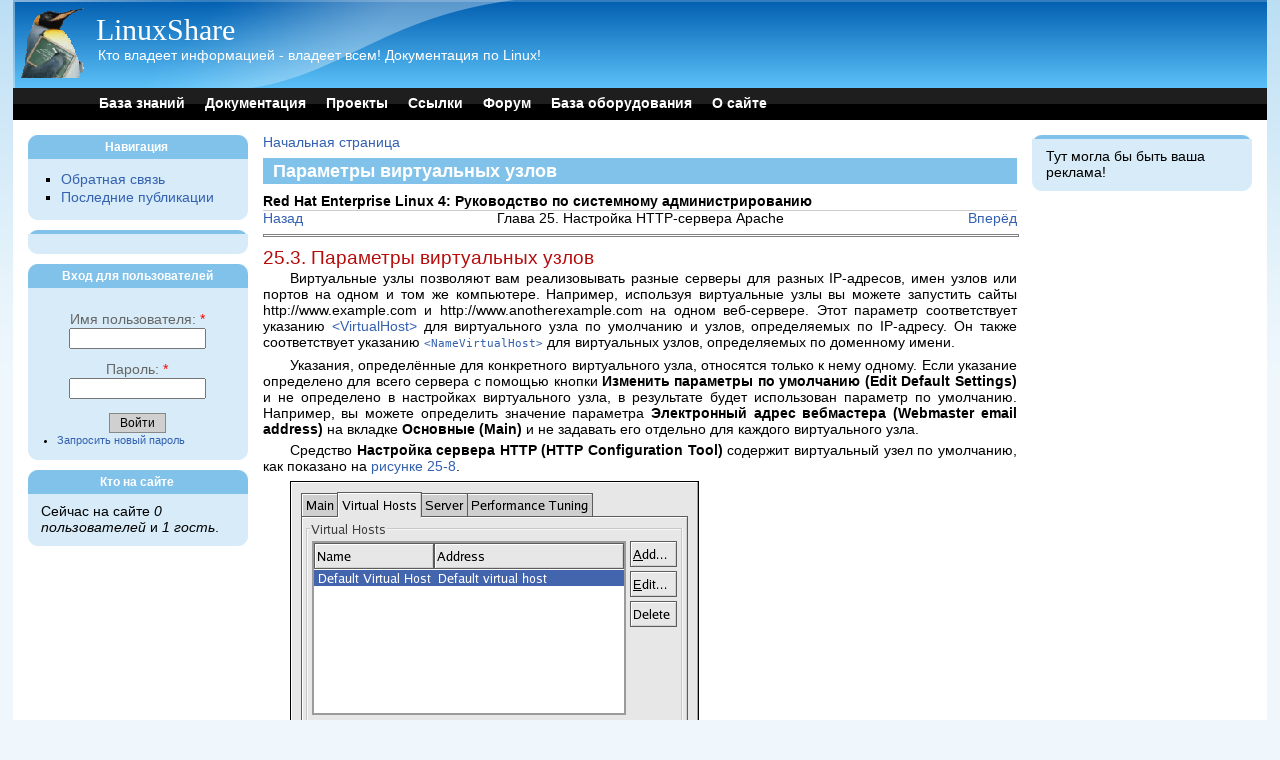

--- FILE ---
content_type: text/html; charset=utf-8
request_url: http://linuxshare.ru/docs/distro/redhat/el4/sysadmin-guide/s1-httpd-virtualhosts-settings.html
body_size: 7925
content:
<!DOCTYPE html PUBLIC "-//W3C//DTD XHTML 1.0 Strict//EN" "http://www.w3.org/TR/xhtml1/DTD/xhtml1-strict.dtd">
<html xmlns="http://www.w3.org/1999/xhtml" lang="ru" xml:lang="ru">

<head>
<meta http-equiv="Content-Type" content="text/html; charset=utf-8" />
  <title>Параметры виртуальных узлов | LinuxShare</title>
  <meta http-equiv="Content-Type" content="text/html; charset=utf-8" />
<link rel="shortcut icon" href="/sites/default/files/favicon.ico" type="image/x-icon" />
  <link type="text/css" rel="stylesheet" media="all" href="/sites/default/files/css/css_e7510c43bc60b569c5598a1b25c03785.css" />
      <!--[if lt IE 7]>
    <style type="text/css" media="all">@import "/themes/pixture/fix-ie.css";</style>
    <![endif]-->
  <script type="text/javascript"></script>
</head>

<body>

<div id="wrapper" style="width: 98%;">

<div id="container">

<table border="0" cellpadding="0" cellspacing="0" id="header">
<tr>
    <td id="logo" valign=top rowspan=2>
      <a href="/" title="Начальная страница"><img src="/sites/default/files/logo.gif" alt="Начальная страница" /></a>  </td>
  <td id="site_name">
      <h1 class='site-name'><a href="/" title="Начальная страница">LinuxShare</a></h1>      <div class="site-slogan">Кто владеет информацией - владеет всем! Документация по Linux!</div>    </td>
    <td id="site_search">
        </td>
</tr>
<tr>
    <td id="menu" colspan=2>
            <ul class="links" id="navlist"><li class="menu-353 first"><a href="/knowledge.html" title="База знаний">База знаний</a></li>
<li class="menu-209"><a href="/docs" title="Документация">Документация</a></li>
<li class="menu-298"><a href="/projects/index.html" title="Проекты">Проекты</a></li>
<li class="menu-294"><a href="/links.html" title="Ссылки">Ссылки</a></li>
<li class="menu-231"><a href="/forum" title="Форумы на LinuxShare">Форум</a></li>
<li class="menu-295"><a href="/hardwaredb.html" title="База данных (список) оборудования, совместимого с Linux">База оборудования</a></li>
<li class="menu-232 last"><a href="/about.html" title="О сайте">О сайте</a></li>
</ul>    </td>
</tr>
<tr>
    <td colspan="3"><div></div></td>
</tr>
</table>

<table border="0" cellpadding="0" cellspacing="0" id="content">
  <tr>

    <td id="sidebar-left" class="sidebar">
    <table id="block-user-1" class="clear-block block block-user">
<tr>  <td class="block-tl"></td>
  <td class="block-tc">
          <h2>Навигация</h2>
      </td>
  <td class="block-tr"></td>
</tr>
<tr>
  <td class="block-bl"></td>
  <td class="block-bc">
    <div class="content"><ul class="menu"><li class="leaf first"><a href="/contact">Обратная связь</a></li>
<li class="leaf last"><a href="/tracker">Последние публикации</a></li>
</ul></div>
  </td>
  <td class="block-br"></td>
</tr>
</table><table id="block-block-4" class="clear-block block block-block">
<tr>  <td class="block-tl"></td>
  <td class="block-tc">
      </td>
  <td class="block-tr"></td>
</tr>
<tr>
  <td class="block-bl"></td>
  <td class="block-bc">
    <div class="content"><div class="sape">
<script type="text/javascript">
<!--
var _acic={dataProvider:10};(function(){var e=document.createElement("script");e.type="text/javascript";e.async=true;e.src="https://www.acint.net/aci.js";var t=document.getElementsByTagName("script")[0];t.parentNode.insertBefore(e,t)})()
//-->
</script></div>
</div>
  </td>
  <td class="block-br"></td>
</tr>
</table><table id="block-user-0" class="clear-block block block-user">
<tr>  <td class="block-tl"></td>
  <td class="block-tc">
          <h2>Вход для пользователей</h2>
      </td>
  <td class="block-tr"></td>
</tr>
<tr>
  <td class="block-bl"></td>
  <td class="block-bc">
    <div class="content"><form action="/ihtml/show?destination=ihtml%2Fshow"  accept-charset="UTF-8" method="post" id="user-login-form">
<div><div class="form-item" id="edit-name-wrapper">
 <label for="edit-name">Имя пользователя: <span class="form-required" title="Данное поле является обязательным.">*</span></label>
 <input type="text" maxlength="60" name="name" id="edit-name" size="15" value="" class="form-text required" />
</div>
<div class="form-item" id="edit-pass-wrapper">
 <label for="edit-pass">Пароль: <span class="form-required" title="Данное поле является обязательным.">*</span></label>
 <input type="password" name="pass" id="edit-pass"  maxlength="60"  size="15"  class="form-text required" />
</div>
<input type="submit" name="op" id="edit-submit" value="Войти"  class="form-submit" />
<div class="item-list"><ul><li class="first last"><a href="/user/password" title="Затребовать новый пароль через E-mail.">Запросить новый пароль</a></li>
</ul></div><input type="hidden" name="form_build_id" id="form-MYwcUMUggBUvqpU7pCl544xqD_x-Z1zyvoTm32YvB50" value="form-MYwcUMUggBUvqpU7pCl544xqD_x-Z1zyvoTm32YvB50"  />
<input type="hidden" name="form_id" id="edit-user-login-block" value="user_login_block"  />

</div></form>
</div>
  </td>
  <td class="block-br"></td>
</tr>
</table><table id="block-user-3" class="clear-block block block-user">
<tr>  <td class="block-tl"></td>
  <td class="block-tc">
          <h2>Кто на сайте</h2>
      </td>
  <td class="block-tr"></td>
</tr>
<tr>
  <td class="block-bl"></td>
  <td class="block-bc">
    <div class="content">Сейчас на сайте <em>0 пользователей</em> и <em>1 гость</em>.</div>
  </td>
  <td class="block-br"></td>
</tr>
</table>  </td>
  
  <td valign="top">
      <div id="main">
    <div class="breadcrumb"><a href="/">Начальная страница</a></div>                      <h1 class="pagetitle">Параметры виртуальных узлов</h1>
              <div class="tabs"></div>
            <DIV
CLASS="NAVHEADER"
><TABLE
SUMMARY="Header navigation table"
WIDTH="100%"
BORDER="0"
CELLPADDING="0"
CELLSPACING="0"
><TR
><TH
COLSPAN="3"
ALIGN="center"
>Red Hat Enterprise Linux 4: Руководство по системному администрированию</TH
></TR
><TR
><TD
WIDTH="10%"
ALIGN="left"
VALIGN="bottom"
><A
HREF="s1-httpd-default-settings.html"
ACCESSKEY="P"
>Назад</A
></TD
><TD
WIDTH="80%"
ALIGN="center"
VALIGN="bottom"
>Глава 25. Настройка HTTP-сервера Apache</TD
><TD
WIDTH="10%"
ALIGN="right"
VALIGN="bottom"
><A
HREF="s1-httpd-server-settings.html"
ACCESSKEY="N"
>Вперёд</A
></TD
></TR
></TABLE
><HR
ALIGN="LEFT"
WIDTH="100%"></DIV
><DIV
CLASS="SECT1"
><H1
CLASS="SECT1"
><A
NAME="S1-HTTPD-VIRTUALHOSTS-SETTINGS"
>25.3. Параметры виртуальных узлов</A
></H1
><P
>	Виртуальные узлы позволяют вам реализовывать разные серверы для разных IP-адресов, имен узлов или портов на одном и том же компьютере. Например, используя виртуальные узлы вы можете запустить сайты http://www.example.com и http://www.anotherexample.com на одном веб-сервере. Этот параметр соответствует указанию <A HREF="http://httpd.apache.org/docs-2.0/mod/core.html#virtualhost" TARGET="_top" >&lt;VirtualHost&gt;</A > для виртуального узла по умолчанию и узлов, определяемых по IP-адресу. Он также соответствует указанию <A
HREF="http://httpd.apache.org/docs-2.0/mod/core.html#namevirtualhost"
TARGET="_top"
><TT
CLASS="COMMAND"
>&lt;NameVirtualHost&gt;</TT
></A
> для виртуальных узлов, определяемых по доменному имени.      </P
><P
>	Указания, определённые для конкретного виртуального узла, относятся только к нему одному. Если указание определено для всего сервера с помощью кнопки <B CLASS="GUIBUTTON" >Изменить параметры по умолчанию (Edit Default Settings)</B > и не определено в настройках виртуального узла, в результате будет использован параметр по умолчанию. Например, вы можете определить значение параметра <B CLASS="GUILABEL" >Электронный адрес вебмастера (Webmaster email address)</B > на вкладке <B CLASS="GUILABEL" >Основные (Main)</B > и не задавать его отдельно для каждого виртуального узла.
      </P
><P
>	Средство <B
CLASS="APPLICATION"
>Настройка сервера HTTP (HTTP Configuration Tool)</B
> содержит виртуальный узел по умолчанию, как показано на <A
HREF="s1-httpd-virtualhosts-settings.html#HTTPD-VIRTUALHOSTS"
>рисунке 25-8</A
>.
      </P
><DIV
CLASS="FIGURE"
><A
NAME="HTTPD-VIRTUALHOSTS"
></A
><DIV
CLASS="MEDIAOBJECT"
><P
><IMG
SRC="./figs/httpdconfig/httpd-virtualhosts.png"></P
></DIV
><P
><B
>Рисунок 25-8. Виртуальные узлы</B
></P
></DIV
><P
>	Дополнительные сведения о виртуальных узлах представлены в документации к HTTP-серверу Apache и по адресу <A
HREF="http://httpd.apache.org/docs-2.0/vhosts/"
TARGET="_top"
>http://httpd.apache.org/docs-2.0/vhosts/</A
>.
      </P
><DIV
CLASS="SECT2"
><H2
CLASS="SECT2"
><A
NAME="S2-HTTPD-ADD-VIRTUALHOST"
>25.3.1. Добавление и редактирование виртуальных узлов</A
></H2
><P
>	  Чтобы добавить виртуальный узел, перейдите на вкладку <B CLASS="GUILABEL" >Виртуальные узлы (Virtual Hosts)</B > и нажмите кнопку <B CLASS="GUIBUTTON" >Добавить (Add)</B >. Вы также можете отредактировать виртуальный узел, выбрав его в списке и нажав кнопку <B CLASS="GUIBUTTON" >Изменить (Edit)</B >.
	</P
><DIV
CLASS="SECT3"
><H3
CLASS="SECT3"
><A
NAME="S3-HTTPD-VIRTUALHOSTS-ADD-GENERAL"
>25.3.1.1. Общие параметры</A
></H3
><P
>	    Настройки на вкладке <B CLASS="GUILABEL" >Общие параметры (General Options)</B > применяются только к виртуальному узлу, который вы настраиваете. Определите имя виртуального узла в текстовой области <B CLASS="GUILABEL" >Название виртуального узла (Virtual Host Name)</B >. Это имя используется средством <B CLASS="APPLICATION" >Настройка сервера HTTP</B > для различения виртуальных узлов.
	  </P
><P
>	    В поле <B CLASS="GUILABEL" >Корневой каталог (Document Root Directory)</B > задаётся имя каталога, содержащего корневой документ (например, index.html) виртуального узла. Этот параметр соответствует указанию <A
HREF="http://httpd.apache.org/docs-2.0/mod/core.html#documentroot"
TARGET="_top"
><TT
CLASS="COMMAND"
>DocumentRoot</TT
></A
>, размещённому внутри указания <A
HREF="http://httpd.apache.org/docs-2.0/mod/core.html#virtualhost"
TARGET="_top"
>	    &lt;<TT
CLASS="COMMAND"
>VirtualHost</TT
>&gt;</A
>. По умолчанию <TT
CLASS="COMMAND"
>DocumentRoot</TT
> имеет значение <TT
CLASS="FILENAME"
>/var/www/html</TT
>.
	  </P
><P
>	    Параметр <B
CLASS="GUILABEL"
>Электронный адрес вебмастера (Webmaster email address)</B
> соответствует указанию <A
HREF="http://httpd.apache.org/docs-2.0/mod/core.html#serveradmin"
TARGET="_top"
><TT
CLASS="COMMAND"
>ServerAdmin</TT
></A
>, помещённому внутрь директивы <A
HREF="http://httpd.apache.org/docs-2.0/mod/core.html#virtualhost"
TARGET="_top"
><TT
CLASS="COMMAND"
>VirtualHost</TT
></A
>.  Этот электронный адрес будет отображаться в нижнем колонтитуле страниц об ошибках, если вы решите отображать этот колонтитул с электронным адресом.
	  </P
><P
>	    В разделе <B CLASS="GUILABEL" >Информация об узле (Host Information)</B > определите <B CLASS="GUILABEL" >Виртуальный сервер по умолчанию (Default Virtual Host)</B >, <B CLASS="GUILABEL" >Виртуальный узел с постоянным IP-адресом (IP based Virtual Host)</B > или <B CLASS="GUILABEL" >Виртуальный сервер с постоянным именем (Name based Virtual Host)</B >.
	  </P
><P
></P
><DIV
CLASS="VARIABLELIST"
><DL
><DT
><B
CLASS="GUILABEL"
>Виртуальный сервер по умолчанию</B
></DT
><DD
><P
>Вам следует настраивать только один виртуальный сервер по умолчанию (помните, что по умолчанию один настроен).  Параметры виртуального узла по умолчанию используются, если запрашиваемый IP-адрес не относится к другому виртуальному узлу. Если виртуальный узел по умолчанию не определён, используются основные параметры сервера.
		</P
></DD
><DT
><B
CLASS="GUILABEL"
>Виртуальный узел с постоянным IP-адресом</B
></DT
><DD
><P
>Если вы выберете вариант <B
CLASS="GUILABEL"
>Виртуальный узел с постоянным IP-адресом (IP based Virtual Host)</B
>, на экране появится окно для настройки указания <A
HREF="http://httpd.apache.org/docs-2.0/mod/core.html#virtualhost"
TARGET="_top"
>&lt;VirtualHost&gt;</A
>, привязанного к IP-адресу сервера. Укажите этот адрес в поле <B CLASS="GUILABEL" >IP-адрес (IP address)</B >. Чтобы указать несколько IP-адресов, разделите их пробелами. Указать порт можно, используя запись <VAR CLASS="REPLACEABLE" >IP-адрес:порт</VAR >. Используйте сочетание &laquo;двоеточие, звёздочка&raquo; (<TT
CLASS="COMMAND"
>:*</TT
>), чтобы задать для данного IP-адреса все порты.  Введите имя сервера для виртуального узла в поле <B CLASS="GUILABEL" >Название сервера узла (Server Host Name)</B >.
		</P
></DD
><DT
><B
CLASS="GUILABEL"
>Виртуальный узел с постоянным именем</B
></DT
><DD
><P
>Если вы выберете вариант <B
CLASS="GUILABEL"
>Виртуальный узел с постоянным именем (Name based Virtual Host)</B
>, на экране появится окно для настройки указания <A
HREF="http://httpd.apache.org/docs-2.0/mod/core.html#namevirtualhost"
TARGET="_top"
><TT
CLASS="COMMAND"
>NameVirtualHost</TT
></A
>, привязанного к имени узла сервера. Укажите адрес в поле <B CLASS="GUILABEL" >IP-адрес (IP address)</B >. Чтобы указать несколько IP-адресов, разделите их пробелами. Указать порт можно, используя запись <VAR CLASS="REPLACEABLE" >IP-адрес:порт</VAR >. Используйте сочетание &laquo;двоеточие, звёздочка&raquo; (<TT CLASS="COMMAND" >:*</TT >), чтобы задать для данного IP-адреса все порты. Введите имя сервера для виртуального узла в поле <B CLASS="GUILABEL" >Название сервера узла (Server Host Name)</B >. В разделе <B CLASS="GUILABEL" >Псевдонимы (Aliases)</B > нажмите <B CLASS="GUIBUTTON" >Добавить (Add)</B >, чтобы добавить псевдоним имени узла. Добавление здесь псевдонима приводит к добавлению указания <A
HREF="http://httpd.apache.org/docs-2.0/mod/core.html#serveralias"
TARGET="_top"
><TT
CLASS="COMMAND"
>ServerAlias</TT
></A
> внутрь указания <A
HREF="http://httpd.apache.org/docs-2.0/mod/core.html#namevirtualhost"
TARGET="_top"
>		    <TT
CLASS="COMMAND"
>NameVirtualHost</TT
></A
>.
		</P
></DD
></DL
></DIV
></DIV
><DIV
CLASS="SECT3"
><H3
CLASS="SECT3"
><A
NAME="S3-HTTPD-VIRTUALHOSTS-ADD-SSL"
>25.3.1.2. SSL</A
></H3
><DIV
CLASS="NOTE"
><P
></P
><TABLE
CLASS="NOTE"
WIDTH="100%"
BORDER="0"
><TR
><TD
WIDTH="25"
ALIGN="CENTER"
VALIGN="TOP"
><IMG
SRC="./stylesheet-images/note.png"
HSPACE="5"
ALT="Замечание"></TD
><TH
ALIGN="LEFT"
VALIGN="CENTER"
><B
>Замечание</B
></TH
></TR
><TR
><TD
>&nbsp;</TD
><TD
ALIGN="LEFT"
VALIGN="TOP"
><P
>	      Вы не сможете использовать виртуальные узлы, определяемые по имени, с SSL, так как SSL-согласование (когда обозреватель принимает защищенный сертификат веб-сервера) происходит до получения HTTP-запроса, определяющего имя соответствующего виртуального узла. Если вы планируете использовать виртуальные узлы, определяемые по имени, они будут работать только с не защищённым веб-сервером.
	    </P
></TD
></TR
></TABLE
></DIV
><DIV
CLASS="FIGURE"
><A
NAME="HTTPD-VIRTUALHOSTS-SSL-SCREEN"
></A
><DIV
CLASS="MEDIAOBJECT"
><P
><IMG
SRC="./figs/httpdconfig/httpd-virtualhosts-ssl.png"></P
></DIV
><P
><B
>Рисунок 25-9. Поддержка SSL</B
></P
></DIV
><P
>	    Если в вашем HTTP-сервере Apache не настроена поддержка SSL, соединения между ним и его клиентами шифроваться не будут. Это подходит для сайтов, не содержащих личной или конфиденциальной информации. Например, сайт, распространяющий открытые исходные тексты программного обеспечения и документацию, очевидно, не нуждается в защите соединений. Напротив, коммерческие сайты, получающие информацию о кредитных картах, должны использовать поддержку SSL в Apache, чтобы шифровать соединения. Включение поддержки SSL в Apache означает, что будет использоваться модуль безопасности <TT CLASS="COMMAND" >mod_ssl</TT >. Чтобы включить его в средстве <B
CLASS="APPLICATION"
>Настройка сервера HTTP</B
>, вы должны разрешить доступ к порту 443 на вкладке <B
CLASS="GUILABEL"
>Основные (Main)</B
> =&gt; <B
CLASS="GUILABEL"
>Доступные адреса (Available Addresses)</B
>. За подробностями обратитесь к <A
HREF="ch-httpdconfig.html#S1-HTTPD-BASIC-SETTINGS"
>разделу 25.1 <I
>Основные параметры</I
></A
>.  Затем, на вкладке <B CLASS="GUILABEL" >Виртуальные узлы (Virtual Hosts)</B > выделите имя виртуального узла, нажмите кнопку <B CLASS="GUIBUTTON" >Изменить (Edit)</B >, выберите в расположенном слева меню <B CLASS="GUILABEL" >SSL</B >, а затем установите флажок <B CLASS="GUILABEL" >Включить поддержку SSL (Enable SSL Support)</B >, как показано на <A HREF="s1-httpd-virtualhosts-settings.html#HTTPD-VIRTUALHOSTS-SSL-SCREEN" >рисунке 25-9</A >. В разделе <B CLASS="GUILABEL" >Конфигурация SSL (SSL Configuration)</B > отображаются настройки с фиктивным цифровым сертификатом. Цифровой сертификат подтверждает подлинность вашего защищенного веб-сервера и идентифицирует сервер для браузеров клиентов. Вы должны приобрести свой собственный цифровой сертификат. Не используйте для своего сайта этот фиктивный сертификат. Информацию о приобретении CA цифрового сертификата вы можете найти в <A
HREF="ch-httpd-secure-server.html"
>главе 26 <I
>Настройка безопасного HTTP-сервера Apache</I
></A
>.
	  </P
></DIV
><DIV
CLASS="SECT3"
><H3
CLASS="SECT3"
><A
NAME="S3-HTTPD-ADD-OTHER-OPTIONS"
>25.3.1.3. Дополнительные параметры виртуальных узлов</A
></H3
><P
>	    Параметры <B CLASS="GUILABEL" >Конфигурация сайта (Site Configuration)</B >, <B CLASS="GUILABEL" >Переменные окружения (Environment Variables)</B > и <B CLASS="GUILABEL" >Каталоги (Directories )</B > для виртуальных узлов аналогичны параметрам, которые вы задавали, нажимая кнопку <B CLASS="GUILABEL" >Изменить параметры по умолчанию (Edit Default Settings)</B >, за исключением того, что текущие параметры определяются только для отдельных виртуальных узлов. Подробное описание этих параметров приведено в <A
HREF="s1-httpd-default-settings.html"
>разделе 25.2 <I
>Параметры по умолчанию</I
></A
>.
	  </P
></DIV
></DIV
></DIV
><DIV
CLASS="NAVFOOTER"
><HR
ALIGN="LEFT"
WIDTH="100%"><TABLE
SUMMARY="Footer navigation table"
WIDTH="100%"
BORDER="0"
CELLPADDING="0"
CELLSPACING="0"
><TR
><TD
WIDTH="33%"
ALIGN="left"
VALIGN="top"
><A
HREF="s1-httpd-default-settings.html"
ACCESSKEY="P"
>Назад</A
></TD
><TD
WIDTH="34%"
ALIGN="center"
VALIGN="top"
><A
HREF="index.html"
ACCESSKEY="H"
>Начало</A
></TD
><TD
WIDTH="33%"
ALIGN="right"
VALIGN="top"
><A
HREF="s1-httpd-server-settings.html"
ACCESSKEY="N"
>Вперёд</A
></TD
></TR
><TR
><TD
WIDTH="33%"
ALIGN="left"
VALIGN="top"
>Параметры по умолчанию</TD
><TD
WIDTH="34%"
ALIGN="center"
VALIGN="top"
><A
HREF="ch-httpdconfig.html"
ACCESSKEY="U"
>Вверх</A
></TD
><TD
WIDTH="33%"
ALIGN="right"
VALIGN="top"
>Параметры сервера</TD
></TR
></TABLE
></DIV
>        </div>
  </td>

    <td id="sidebar-right" class="sidebar">
    <table id="block-block-3" class="clear-block block block-block">
<tr>  <td class="block-tl"></td>
  <td class="block-tc">
      </td>
  <td class="block-tr"></td>
</tr>
<tr>
  <td class="block-bl"></td>
  <td class="block-bc">
    <div class="content"><div class="sape">
<noindex>Тут могла бы быть ваша реклама!</noindex></div></div>
  </td>
  <td class="block-br"></td>
</tr>
</table>  </td>
  
  </tr>
</table>

</div><!-- end of div#container -->

<div id="footer"></div>

</div><!-- end of div#wrapper -->

</body>
</html>
